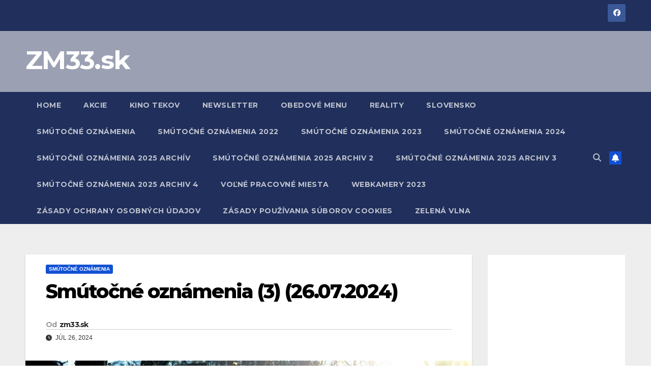

--- FILE ---
content_type: text/html; charset=UTF-8
request_url: https://www.zm33.sk/smutocne-oznamenia-3-26-07-2024/
body_size: 11263
content:
<!DOCTYPE html>
<html dir="ltr" lang="sk-SK" prefix="og: https://ogp.me/ns#">
<head>
<meta charset="UTF-8">
<meta name="viewport" content="width=device-width, initial-scale=1">
<link rel="profile" href="http://gmpg.org/xfn/11">
<title>Smútočné oznámenia (3) (26.07.2024) - ZM33.sk</title>

		<!-- All in One SEO 4.9.3 - aioseo.com -->
	<meta name="description" content="SLZA - Pohrebné služby Zlaté Moravcefoto: 25.07.2024pridané: 26.07.2024" />
	<meta name="robots" content="max-image-preview:large" />
	<meta name="author" content="zm33.sk"/>
	<link rel="canonical" href="https://www.zm33.sk/smutocne-oznamenia-3-26-07-2024/" />
	<meta name="generator" content="All in One SEO (AIOSEO) 4.9.3" />
		<meta property="og:locale" content="sk_SK" />
		<meta property="og:site_name" content="ZM33.sk -" />
		<meta property="og:type" content="article" />
		<meta property="og:title" content="Smútočné oznámenia (3) (26.07.2024) - ZM33.sk" />
		<meta property="og:description" content="SLZA - Pohrebné služby Zlaté Moravcefoto: 25.07.2024pridané: 26.07.2024" />
		<meta property="og:url" content="https://www.zm33.sk/smutocne-oznamenia-3-26-07-2024/" />
		<meta property="article:published_time" content="2024-07-26T03:34:04+00:00" />
		<meta property="article:modified_time" content="2024-07-26T03:34:24+00:00" />
		<meta name="twitter:card" content="summary" />
		<meta name="twitter:title" content="Smútočné oznámenia (3) (26.07.2024) - ZM33.sk" />
		<meta name="twitter:description" content="SLZA - Pohrebné služby Zlaté Moravcefoto: 25.07.2024pridané: 26.07.2024" />
		<script type="application/ld+json" class="aioseo-schema">
			{"@context":"https:\/\/schema.org","@graph":[{"@type":"BlogPosting","@id":"https:\/\/www.zm33.sk\/smutocne-oznamenia-3-26-07-2024\/#blogposting","name":"Sm\u00fato\u010dn\u00e9 ozn\u00e1menia (3) (26.07.2024) - ZM33.sk","headline":"Sm\u00fato\u010dn\u00e9 ozn\u00e1menia (3) (26.07.2024)","author":{"@id":"https:\/\/www.zm33.sk\/author\/mano\/#author"},"publisher":{"@id":"https:\/\/www.zm33.sk\/#organization"},"image":{"@type":"ImageObject","url":"https:\/\/www.zm33.sk\/wp-content\/uploads\/2024\/04\/cint1024.jpg","width":1024,"height":576},"datePublished":"2024-07-26T05:34:04+02:00","dateModified":"2024-07-26T05:34:24+02:00","inLanguage":"sk-SK","mainEntityOfPage":{"@id":"https:\/\/www.zm33.sk\/smutocne-oznamenia-3-26-07-2024\/#webpage"},"isPartOf":{"@id":"https:\/\/www.zm33.sk\/smutocne-oznamenia-3-26-07-2024\/#webpage"},"articleSection":"Sm\u00fato\u010dn\u00e9 ozn\u00e1menia"},{"@type":"BreadcrumbList","@id":"https:\/\/www.zm33.sk\/smutocne-oznamenia-3-26-07-2024\/#breadcrumblist","itemListElement":[{"@type":"ListItem","@id":"https:\/\/www.zm33.sk#listItem","position":1,"name":"Home","item":"https:\/\/www.zm33.sk","nextItem":{"@type":"ListItem","@id":"https:\/\/www.zm33.sk\/category\/smutocne-oznamenia\/#listItem","name":"Sm\u00fato\u010dn\u00e9 ozn\u00e1menia"}},{"@type":"ListItem","@id":"https:\/\/www.zm33.sk\/category\/smutocne-oznamenia\/#listItem","position":2,"name":"Sm\u00fato\u010dn\u00e9 ozn\u00e1menia","item":"https:\/\/www.zm33.sk\/category\/smutocne-oznamenia\/","nextItem":{"@type":"ListItem","@id":"https:\/\/www.zm33.sk\/smutocne-oznamenia-3-26-07-2024\/#listItem","name":"Sm\u00fato\u010dn\u00e9 ozn\u00e1menia (3) (26.07.2024)"},"previousItem":{"@type":"ListItem","@id":"https:\/\/www.zm33.sk#listItem","name":"Home"}},{"@type":"ListItem","@id":"https:\/\/www.zm33.sk\/smutocne-oznamenia-3-26-07-2024\/#listItem","position":3,"name":"Sm\u00fato\u010dn\u00e9 ozn\u00e1menia (3) (26.07.2024)","previousItem":{"@type":"ListItem","@id":"https:\/\/www.zm33.sk\/category\/smutocne-oznamenia\/#listItem","name":"Sm\u00fato\u010dn\u00e9 ozn\u00e1menia"}}]},{"@type":"Organization","@id":"https:\/\/www.zm33.sk\/#organization","name":"ZM33.sk - Zlat\u00e9 Moravce okolie","url":"https:\/\/www.zm33.sk\/"},{"@type":"Person","@id":"https:\/\/www.zm33.sk\/author\/mano\/#author","url":"https:\/\/www.zm33.sk\/author\/mano\/","name":"zm33.sk"},{"@type":"WebPage","@id":"https:\/\/www.zm33.sk\/smutocne-oznamenia-3-26-07-2024\/#webpage","url":"https:\/\/www.zm33.sk\/smutocne-oznamenia-3-26-07-2024\/","name":"Sm\u00fato\u010dn\u00e9 ozn\u00e1menia (3) (26.07.2024) - ZM33.sk","description":"SLZA - Pohrebn\u00e9 slu\u017eby Zlat\u00e9 Moravcefoto: 25.07.2024pridan\u00e9: 26.07.2024","inLanguage":"sk-SK","isPartOf":{"@id":"https:\/\/www.zm33.sk\/#website"},"breadcrumb":{"@id":"https:\/\/www.zm33.sk\/smutocne-oznamenia-3-26-07-2024\/#breadcrumblist"},"author":{"@id":"https:\/\/www.zm33.sk\/author\/mano\/#author"},"creator":{"@id":"https:\/\/www.zm33.sk\/author\/mano\/#author"},"image":{"@type":"ImageObject","url":"https:\/\/www.zm33.sk\/wp-content\/uploads\/2024\/04\/cint1024.jpg","@id":"https:\/\/www.zm33.sk\/smutocne-oznamenia-3-26-07-2024\/#mainImage","width":1024,"height":576},"primaryImageOfPage":{"@id":"https:\/\/www.zm33.sk\/smutocne-oznamenia-3-26-07-2024\/#mainImage"},"datePublished":"2024-07-26T05:34:04+02:00","dateModified":"2024-07-26T05:34:24+02:00"},{"@type":"WebSite","@id":"https:\/\/www.zm33.sk\/#website","url":"https:\/\/www.zm33.sk\/","name":"ZM33.sk - Zlat\u00e9 Moravce okolie","inLanguage":"sk-SK","publisher":{"@id":"https:\/\/www.zm33.sk\/#organization"}}]}
		</script>
		<!-- All in One SEO -->

<link rel='dns-prefetch' href='//www.googletagmanager.com' />
<link rel='dns-prefetch' href='//fonts.googleapis.com' />
<link rel='dns-prefetch' href='//pagead2.googlesyndication.com' />
<link rel="alternate" type="application/rss+xml" title="RSS kanál: ZM33.sk &raquo;" href="https://www.zm33.sk/feed/" />
<link rel="alternate" type="application/rss+xml" title="RSS kanál komentárov webu ZM33.sk &raquo;" href="https://www.zm33.sk/comments/feed/" />
<link rel="alternate" type="application/rss+xml" title="RSS kanál komentárov webu ZM33.sk &raquo; ku článku Smútočné oznámenia (3) (26.07.2024)" href="https://www.zm33.sk/smutocne-oznamenia-3-26-07-2024/feed/" />
<link rel="alternate" title="oEmbed (JSON)" type="application/json+oembed" href="https://www.zm33.sk/wp-json/oembed/1.0/embed?url=https%3A%2F%2Fwww.zm33.sk%2Fsmutocne-oznamenia-3-26-07-2024%2F" />
<link rel="alternate" title="oEmbed (XML)" type="text/xml+oembed" href="https://www.zm33.sk/wp-json/oembed/1.0/embed?url=https%3A%2F%2Fwww.zm33.sk%2Fsmutocne-oznamenia-3-26-07-2024%2F&#038;format=xml" />
<style id='wp-img-auto-sizes-contain-inline-css'>
img:is([sizes=auto i],[sizes^="auto," i]){contain-intrinsic-size:3000px 1500px}
/*# sourceURL=wp-img-auto-sizes-contain-inline-css */
</style>
<style id='wp-emoji-styles-inline-css'>

	img.wp-smiley, img.emoji {
		display: inline !important;
		border: none !important;
		box-shadow: none !important;
		height: 1em !important;
		width: 1em !important;
		margin: 0 0.07em !important;
		vertical-align: -0.1em !important;
		background: none !important;
		padding: 0 !important;
	}
/*# sourceURL=wp-emoji-styles-inline-css */
</style>
<style id='wp-block-library-inline-css'>
:root{--wp-block-synced-color:#7a00df;--wp-block-synced-color--rgb:122,0,223;--wp-bound-block-color:var(--wp-block-synced-color);--wp-editor-canvas-background:#ddd;--wp-admin-theme-color:#007cba;--wp-admin-theme-color--rgb:0,124,186;--wp-admin-theme-color-darker-10:#006ba1;--wp-admin-theme-color-darker-10--rgb:0,107,160.5;--wp-admin-theme-color-darker-20:#005a87;--wp-admin-theme-color-darker-20--rgb:0,90,135;--wp-admin-border-width-focus:2px}@media (min-resolution:192dpi){:root{--wp-admin-border-width-focus:1.5px}}.wp-element-button{cursor:pointer}:root .has-very-light-gray-background-color{background-color:#eee}:root .has-very-dark-gray-background-color{background-color:#313131}:root .has-very-light-gray-color{color:#eee}:root .has-very-dark-gray-color{color:#313131}:root .has-vivid-green-cyan-to-vivid-cyan-blue-gradient-background{background:linear-gradient(135deg,#00d084,#0693e3)}:root .has-purple-crush-gradient-background{background:linear-gradient(135deg,#34e2e4,#4721fb 50%,#ab1dfe)}:root .has-hazy-dawn-gradient-background{background:linear-gradient(135deg,#faaca8,#dad0ec)}:root .has-subdued-olive-gradient-background{background:linear-gradient(135deg,#fafae1,#67a671)}:root .has-atomic-cream-gradient-background{background:linear-gradient(135deg,#fdd79a,#004a59)}:root .has-nightshade-gradient-background{background:linear-gradient(135deg,#330968,#31cdcf)}:root .has-midnight-gradient-background{background:linear-gradient(135deg,#020381,#2874fc)}:root{--wp--preset--font-size--normal:16px;--wp--preset--font-size--huge:42px}.has-regular-font-size{font-size:1em}.has-larger-font-size{font-size:2.625em}.has-normal-font-size{font-size:var(--wp--preset--font-size--normal)}.has-huge-font-size{font-size:var(--wp--preset--font-size--huge)}.has-text-align-center{text-align:center}.has-text-align-left{text-align:left}.has-text-align-right{text-align:right}.has-fit-text{white-space:nowrap!important}#end-resizable-editor-section{display:none}.aligncenter{clear:both}.items-justified-left{justify-content:flex-start}.items-justified-center{justify-content:center}.items-justified-right{justify-content:flex-end}.items-justified-space-between{justify-content:space-between}.screen-reader-text{border:0;clip-path:inset(50%);height:1px;margin:-1px;overflow:hidden;padding:0;position:absolute;width:1px;word-wrap:normal!important}.screen-reader-text:focus{background-color:#ddd;clip-path:none;color:#444;display:block;font-size:1em;height:auto;left:5px;line-height:normal;padding:15px 23px 14px;text-decoration:none;top:5px;width:auto;z-index:100000}html :where(.has-border-color){border-style:solid}html :where([style*=border-top-color]){border-top-style:solid}html :where([style*=border-right-color]){border-right-style:solid}html :where([style*=border-bottom-color]){border-bottom-style:solid}html :where([style*=border-left-color]){border-left-style:solid}html :where([style*=border-width]){border-style:solid}html :where([style*=border-top-width]){border-top-style:solid}html :where([style*=border-right-width]){border-right-style:solid}html :where([style*=border-bottom-width]){border-bottom-style:solid}html :where([style*=border-left-width]){border-left-style:solid}html :where(img[class*=wp-image-]){height:auto;max-width:100%}:where(figure){margin:0 0 1em}html :where(.is-position-sticky){--wp-admin--admin-bar--position-offset:var(--wp-admin--admin-bar--height,0px)}@media screen and (max-width:600px){html :where(.is-position-sticky){--wp-admin--admin-bar--position-offset:0px}}

/*# sourceURL=wp-block-library-inline-css */
</style><style id='global-styles-inline-css'>
:root{--wp--preset--aspect-ratio--square: 1;--wp--preset--aspect-ratio--4-3: 4/3;--wp--preset--aspect-ratio--3-4: 3/4;--wp--preset--aspect-ratio--3-2: 3/2;--wp--preset--aspect-ratio--2-3: 2/3;--wp--preset--aspect-ratio--16-9: 16/9;--wp--preset--aspect-ratio--9-16: 9/16;--wp--preset--color--black: #000000;--wp--preset--color--cyan-bluish-gray: #abb8c3;--wp--preset--color--white: #ffffff;--wp--preset--color--pale-pink: #f78da7;--wp--preset--color--vivid-red: #cf2e2e;--wp--preset--color--luminous-vivid-orange: #ff6900;--wp--preset--color--luminous-vivid-amber: #fcb900;--wp--preset--color--light-green-cyan: #7bdcb5;--wp--preset--color--vivid-green-cyan: #00d084;--wp--preset--color--pale-cyan-blue: #8ed1fc;--wp--preset--color--vivid-cyan-blue: #0693e3;--wp--preset--color--vivid-purple: #9b51e0;--wp--preset--gradient--vivid-cyan-blue-to-vivid-purple: linear-gradient(135deg,rgb(6,147,227) 0%,rgb(155,81,224) 100%);--wp--preset--gradient--light-green-cyan-to-vivid-green-cyan: linear-gradient(135deg,rgb(122,220,180) 0%,rgb(0,208,130) 100%);--wp--preset--gradient--luminous-vivid-amber-to-luminous-vivid-orange: linear-gradient(135deg,rgb(252,185,0) 0%,rgb(255,105,0) 100%);--wp--preset--gradient--luminous-vivid-orange-to-vivid-red: linear-gradient(135deg,rgb(255,105,0) 0%,rgb(207,46,46) 100%);--wp--preset--gradient--very-light-gray-to-cyan-bluish-gray: linear-gradient(135deg,rgb(238,238,238) 0%,rgb(169,184,195) 100%);--wp--preset--gradient--cool-to-warm-spectrum: linear-gradient(135deg,rgb(74,234,220) 0%,rgb(151,120,209) 20%,rgb(207,42,186) 40%,rgb(238,44,130) 60%,rgb(251,105,98) 80%,rgb(254,248,76) 100%);--wp--preset--gradient--blush-light-purple: linear-gradient(135deg,rgb(255,206,236) 0%,rgb(152,150,240) 100%);--wp--preset--gradient--blush-bordeaux: linear-gradient(135deg,rgb(254,205,165) 0%,rgb(254,45,45) 50%,rgb(107,0,62) 100%);--wp--preset--gradient--luminous-dusk: linear-gradient(135deg,rgb(255,203,112) 0%,rgb(199,81,192) 50%,rgb(65,88,208) 100%);--wp--preset--gradient--pale-ocean: linear-gradient(135deg,rgb(255,245,203) 0%,rgb(182,227,212) 50%,rgb(51,167,181) 100%);--wp--preset--gradient--electric-grass: linear-gradient(135deg,rgb(202,248,128) 0%,rgb(113,206,126) 100%);--wp--preset--gradient--midnight: linear-gradient(135deg,rgb(2,3,129) 0%,rgb(40,116,252) 100%);--wp--preset--font-size--small: 13px;--wp--preset--font-size--medium: 20px;--wp--preset--font-size--large: 36px;--wp--preset--font-size--x-large: 42px;--wp--preset--spacing--20: 0.44rem;--wp--preset--spacing--30: 0.67rem;--wp--preset--spacing--40: 1rem;--wp--preset--spacing--50: 1.5rem;--wp--preset--spacing--60: 2.25rem;--wp--preset--spacing--70: 3.38rem;--wp--preset--spacing--80: 5.06rem;--wp--preset--shadow--natural: 6px 6px 9px rgba(0, 0, 0, 0.2);--wp--preset--shadow--deep: 12px 12px 50px rgba(0, 0, 0, 0.4);--wp--preset--shadow--sharp: 6px 6px 0px rgba(0, 0, 0, 0.2);--wp--preset--shadow--outlined: 6px 6px 0px -3px rgb(255, 255, 255), 6px 6px rgb(0, 0, 0);--wp--preset--shadow--crisp: 6px 6px 0px rgb(0, 0, 0);}:root :where(.is-layout-flow) > :first-child{margin-block-start: 0;}:root :where(.is-layout-flow) > :last-child{margin-block-end: 0;}:root :where(.is-layout-flow) > *{margin-block-start: 24px;margin-block-end: 0;}:root :where(.is-layout-constrained) > :first-child{margin-block-start: 0;}:root :where(.is-layout-constrained) > :last-child{margin-block-end: 0;}:root :where(.is-layout-constrained) > *{margin-block-start: 24px;margin-block-end: 0;}:root :where(.is-layout-flex){gap: 24px;}:root :where(.is-layout-grid){gap: 24px;}body .is-layout-flex{display: flex;}.is-layout-flex{flex-wrap: wrap;align-items: center;}.is-layout-flex > :is(*, div){margin: 0;}body .is-layout-grid{display: grid;}.is-layout-grid > :is(*, div){margin: 0;}.has-black-color{color: var(--wp--preset--color--black) !important;}.has-cyan-bluish-gray-color{color: var(--wp--preset--color--cyan-bluish-gray) !important;}.has-white-color{color: var(--wp--preset--color--white) !important;}.has-pale-pink-color{color: var(--wp--preset--color--pale-pink) !important;}.has-vivid-red-color{color: var(--wp--preset--color--vivid-red) !important;}.has-luminous-vivid-orange-color{color: var(--wp--preset--color--luminous-vivid-orange) !important;}.has-luminous-vivid-amber-color{color: var(--wp--preset--color--luminous-vivid-amber) !important;}.has-light-green-cyan-color{color: var(--wp--preset--color--light-green-cyan) !important;}.has-vivid-green-cyan-color{color: var(--wp--preset--color--vivid-green-cyan) !important;}.has-pale-cyan-blue-color{color: var(--wp--preset--color--pale-cyan-blue) !important;}.has-vivid-cyan-blue-color{color: var(--wp--preset--color--vivid-cyan-blue) !important;}.has-vivid-purple-color{color: var(--wp--preset--color--vivid-purple) !important;}.has-black-background-color{background-color: var(--wp--preset--color--black) !important;}.has-cyan-bluish-gray-background-color{background-color: var(--wp--preset--color--cyan-bluish-gray) !important;}.has-white-background-color{background-color: var(--wp--preset--color--white) !important;}.has-pale-pink-background-color{background-color: var(--wp--preset--color--pale-pink) !important;}.has-vivid-red-background-color{background-color: var(--wp--preset--color--vivid-red) !important;}.has-luminous-vivid-orange-background-color{background-color: var(--wp--preset--color--luminous-vivid-orange) !important;}.has-luminous-vivid-amber-background-color{background-color: var(--wp--preset--color--luminous-vivid-amber) !important;}.has-light-green-cyan-background-color{background-color: var(--wp--preset--color--light-green-cyan) !important;}.has-vivid-green-cyan-background-color{background-color: var(--wp--preset--color--vivid-green-cyan) !important;}.has-pale-cyan-blue-background-color{background-color: var(--wp--preset--color--pale-cyan-blue) !important;}.has-vivid-cyan-blue-background-color{background-color: var(--wp--preset--color--vivid-cyan-blue) !important;}.has-vivid-purple-background-color{background-color: var(--wp--preset--color--vivid-purple) !important;}.has-black-border-color{border-color: var(--wp--preset--color--black) !important;}.has-cyan-bluish-gray-border-color{border-color: var(--wp--preset--color--cyan-bluish-gray) !important;}.has-white-border-color{border-color: var(--wp--preset--color--white) !important;}.has-pale-pink-border-color{border-color: var(--wp--preset--color--pale-pink) !important;}.has-vivid-red-border-color{border-color: var(--wp--preset--color--vivid-red) !important;}.has-luminous-vivid-orange-border-color{border-color: var(--wp--preset--color--luminous-vivid-orange) !important;}.has-luminous-vivid-amber-border-color{border-color: var(--wp--preset--color--luminous-vivid-amber) !important;}.has-light-green-cyan-border-color{border-color: var(--wp--preset--color--light-green-cyan) !important;}.has-vivid-green-cyan-border-color{border-color: var(--wp--preset--color--vivid-green-cyan) !important;}.has-pale-cyan-blue-border-color{border-color: var(--wp--preset--color--pale-cyan-blue) !important;}.has-vivid-cyan-blue-border-color{border-color: var(--wp--preset--color--vivid-cyan-blue) !important;}.has-vivid-purple-border-color{border-color: var(--wp--preset--color--vivid-purple) !important;}.has-vivid-cyan-blue-to-vivid-purple-gradient-background{background: var(--wp--preset--gradient--vivid-cyan-blue-to-vivid-purple) !important;}.has-light-green-cyan-to-vivid-green-cyan-gradient-background{background: var(--wp--preset--gradient--light-green-cyan-to-vivid-green-cyan) !important;}.has-luminous-vivid-amber-to-luminous-vivid-orange-gradient-background{background: var(--wp--preset--gradient--luminous-vivid-amber-to-luminous-vivid-orange) !important;}.has-luminous-vivid-orange-to-vivid-red-gradient-background{background: var(--wp--preset--gradient--luminous-vivid-orange-to-vivid-red) !important;}.has-very-light-gray-to-cyan-bluish-gray-gradient-background{background: var(--wp--preset--gradient--very-light-gray-to-cyan-bluish-gray) !important;}.has-cool-to-warm-spectrum-gradient-background{background: var(--wp--preset--gradient--cool-to-warm-spectrum) !important;}.has-blush-light-purple-gradient-background{background: var(--wp--preset--gradient--blush-light-purple) !important;}.has-blush-bordeaux-gradient-background{background: var(--wp--preset--gradient--blush-bordeaux) !important;}.has-luminous-dusk-gradient-background{background: var(--wp--preset--gradient--luminous-dusk) !important;}.has-pale-ocean-gradient-background{background: var(--wp--preset--gradient--pale-ocean) !important;}.has-electric-grass-gradient-background{background: var(--wp--preset--gradient--electric-grass) !important;}.has-midnight-gradient-background{background: var(--wp--preset--gradient--midnight) !important;}.has-small-font-size{font-size: var(--wp--preset--font-size--small) !important;}.has-medium-font-size{font-size: var(--wp--preset--font-size--medium) !important;}.has-large-font-size{font-size: var(--wp--preset--font-size--large) !important;}.has-x-large-font-size{font-size: var(--wp--preset--font-size--x-large) !important;}
/*# sourceURL=global-styles-inline-css */
</style>

<style id='classic-theme-styles-inline-css'>
/*! This file is auto-generated */
.wp-block-button__link{color:#fff;background-color:#32373c;border-radius:9999px;box-shadow:none;text-decoration:none;padding:calc(.667em + 2px) calc(1.333em + 2px);font-size:1.125em}.wp-block-file__button{background:#32373c;color:#fff;text-decoration:none}
/*# sourceURL=/wp-includes/css/classic-themes.min.css */
</style>
<link rel='stylesheet' id='ansar-import-css' href='https://www.zm33.sk/wp-content/plugins/ansar-import/public/css/ansar-import-public.css?ver=2.0.5' media='all' />
<link rel='stylesheet' id='newsup-fonts-css' href='//fonts.googleapis.com/css?family=Montserrat%3A400%2C500%2C700%2C800%7CWork%2BSans%3A300%2C400%2C500%2C600%2C700%2C800%2C900%26display%3Dswap&#038;subset=latin%2Clatin-ext' media='all' />
<link rel='stylesheet' id='bootstrap-css' href='https://www.zm33.sk/wp-content/themes/newsup/css/bootstrap.css?ver=6.9' media='all' />
<link rel='stylesheet' id='newsup-style-css' href='https://www.zm33.sk/wp-content/themes/newsup/style.css?ver=6.9' media='all' />
<link rel='stylesheet' id='newsup-default-css' href='https://www.zm33.sk/wp-content/themes/newsup/css/colors/default.css?ver=6.9' media='all' />
<link rel='stylesheet' id='font-awesome-5-all-css' href='https://www.zm33.sk/wp-content/themes/newsup/css/font-awesome/css/all.min.css?ver=6.9' media='all' />
<link rel='stylesheet' id='font-awesome-4-shim-css' href='https://www.zm33.sk/wp-content/themes/newsup/css/font-awesome/css/v4-shims.min.css?ver=6.9' media='all' />
<link rel='stylesheet' id='owl-carousel-css' href='https://www.zm33.sk/wp-content/themes/newsup/css/owl.carousel.css?ver=6.9' media='all' />
<link rel='stylesheet' id='smartmenus-css' href='https://www.zm33.sk/wp-content/themes/newsup/css/jquery.smartmenus.bootstrap.css?ver=6.9' media='all' />
<link rel='stylesheet' id='newsup-custom-css-css' href='https://www.zm33.sk/wp-content/themes/newsup/inc/ansar/customize/css/customizer.css?ver=1.0' media='all' />
<link rel='stylesheet' id='newsletter-css' href='https://www.zm33.sk/wp-content/plugins/newsletter/style.css?ver=7.6.6' media='all' />
<link rel='stylesheet' id='wp-block-paragraph-css' href='https://www.zm33.sk/wp-includes/blocks/paragraph/style.min.css?ver=6.9' media='all' />
<link rel='stylesheet' id='wp-block-image-css' href='https://www.zm33.sk/wp-includes/blocks/image/style.min.css?ver=6.9' media='all' />
<link rel='stylesheet' id='wp-block-image-theme-css' href='https://www.zm33.sk/wp-includes/blocks/image/theme.min.css?ver=6.9' media='all' />
<script src="https://www.zm33.sk/wp-includes/js/jquery/jquery.min.js?ver=3.7.1" id="jquery-core-js"></script>
<script src="https://www.zm33.sk/wp-includes/js/jquery/jquery-migrate.min.js?ver=3.4.1" id="jquery-migrate-js"></script>
<script src="https://www.zm33.sk/wp-content/plugins/ansar-import/public/js/ansar-import-public.js?ver=2.0.5" id="ansar-import-js"></script>
<script src="https://www.zm33.sk/wp-content/themes/newsup/js/navigation.js?ver=6.9" id="newsup-navigation-js"></script>
<script src="https://www.zm33.sk/wp-content/themes/newsup/js/bootstrap.js?ver=6.9" id="bootstrap-js"></script>
<script src="https://www.zm33.sk/wp-content/themes/newsup/js/owl.carousel.min.js?ver=6.9" id="owl-carousel-min-js"></script>
<script src="https://www.zm33.sk/wp-content/themes/newsup/js/jquery.smartmenus.js?ver=6.9" id="smartmenus-js-js"></script>
<script src="https://www.zm33.sk/wp-content/themes/newsup/js/jquery.smartmenus.bootstrap.js?ver=6.9" id="bootstrap-smartmenus-js-js"></script>
<script src="https://www.zm33.sk/wp-content/themes/newsup/js/jquery.marquee.js?ver=6.9" id="newsup-marquee-js-js"></script>
<script src="https://www.zm33.sk/wp-content/themes/newsup/js/main.js?ver=6.9" id="newsup-main-js-js"></script>

<!-- Google tag (gtag.js) snippet added by Site Kit -->
<!-- Google Analytics snippet added by Site Kit -->
<script src="https://www.googletagmanager.com/gtag/js?id=G-WEVX2H2J6L" id="google_gtagjs-js" async></script>
<script id="google_gtagjs-js-after">
window.dataLayer = window.dataLayer || [];function gtag(){dataLayer.push(arguments);}
gtag("set","linker",{"domains":["www.zm33.sk"]});
gtag("js", new Date());
gtag("set", "developer_id.dZTNiMT", true);
gtag("config", "G-WEVX2H2J6L");
//# sourceURL=google_gtagjs-js-after
</script>
<link rel="https://api.w.org/" href="https://www.zm33.sk/wp-json/" /><link rel="alternate" title="JSON" type="application/json" href="https://www.zm33.sk/wp-json/wp/v2/posts/22643" /><link rel="EditURI" type="application/rsd+xml" title="RSD" href="https://www.zm33.sk/xmlrpc.php?rsd" />
<meta name="generator" content="WordPress 6.9" />
<link rel='shortlink' href='https://www.zm33.sk/?p=22643' />
<meta name="generator" content="Site Kit by Google 1.171.0" /><link rel="pingback" href="https://www.zm33.sk/xmlrpc.php"> 
<style type="text/css" id="custom-background-css">
    .wrapper { background-color: #eee; }
</style>

<!-- Google AdSense meta tags added by Site Kit -->
<meta name="google-adsense-platform-account" content="ca-host-pub-2644536267352236">
<meta name="google-adsense-platform-domain" content="sitekit.withgoogle.com">
<!-- End Google AdSense meta tags added by Site Kit -->
    <style type="text/css">
            body .site-title a,
        body .site-description {
            color: #ffffff;
        }

        .site-branding-text .site-title a {
                font-size: 50px;
            }

            @media only screen and (max-width: 640px) {
                .site-branding-text .site-title a {
                    font-size: 40px;

                }
            }

            @media only screen and (max-width: 375px) {
                .site-branding-text .site-title a {
                    font-size: 32px;

                }
            }

        </style>
    
<!-- Google AdSense snippet added by Site Kit -->
<script async src="https://pagead2.googlesyndication.com/pagead/js/adsbygoogle.js?client=ca-pub-8221155141123867&amp;host=ca-host-pub-2644536267352236" crossorigin="anonymous"></script>

<!-- End Google AdSense snippet added by Site Kit -->
<!-- Global site tag (gtag.js) - Google Analytics -->
<script async src="https://www.googletagmanager.com/gtag/js?id=UA-62384329-2"></script>
<script>
  window.dataLayer = window.dataLayer || [];
  function gtag(){dataLayer.push(arguments);}
  gtag('js', new Date());

  gtag('config', 'UA-62384329-2');
</script>
</head>
<body class="wp-singular post-template-default single single-post postid-22643 single-format-standard wp-embed-responsive wp-theme-newsup ta-hide-date-author-in-list" >

<div id="page" class="site">
<a class="skip-link screen-reader-text" href="#content">
Prejsť na obsah</a>
  <div class="wrapper" id="custom-background-css">
    <header class="mg-headwidget">
      <!--==================== TOP BAR ====================-->
      <div class="mg-head-detail hidden-xs">
    <div class="container-fluid">
        <div class="row align-items-center">
            <div class="col-md-6 col-xs-12">
                <ul class="info-left">
                                    </ul>
            </div>
            <div class="col-md-6 col-xs-12">
                <ul class="mg-social info-right">
                            <li>
            <a  target="_blank"  href="https://www.facebook.com/zlatemoravce">
                <span class="icon-soci facebook">
                    <i class="fab fa-facebook"></i>
                </span> 
            </a>
        </li>
                        </ul>
            </div>
        </div>
    </div>
</div>
      <div class="clearfix"></div>

      
      <div class="mg-nav-widget-area-back" style='background-image: url("https://nova.zm33.sk/wp-content/uploads/2022/02/header1600.jpg" );'>
                <div class="overlay">
          <div class="inner"  style="background-color:rgba(32,47,91,0.4);" > 
              <div class="container-fluid">
                  <div class="mg-nav-widget-area">
                    <div class="row align-items-center">
                      <div class="col-md-3 text-center-xs">
                        <div class="navbar-header">
                          <div class="site-logo">
                                                      </div>
                          <div class="site-branding-text ">
                                                            <p class="site-title"> <a href="https://www.zm33.sk/" rel="home">ZM33.sk</a></p>
                                                            <p class="site-description"></p>
                          </div>    
                        </div>
                      </div>
                                          </div>
                  </div>
              </div>
          </div>
        </div>
      </div>
    <div class="mg-menu-full">
      <nav class="navbar navbar-expand-lg navbar-wp">
        <div class="container-fluid">
          <!-- Right nav -->
          <div class="m-header align-items-center">
                            <a class="mobilehomebtn" href="https://www.zm33.sk"><span class="fa-solid fa-house-chimney"></span></a>
              <!-- navbar-toggle -->
              <button class="navbar-toggler mx-auto" type="button" data-toggle="collapse" data-target="#navbar-wp" aria-controls="navbarSupportedContent" aria-expanded="false" aria-label="Prepnúť navigáciu">
                <span class="burger">
                  <span class="burger-line"></span>
                  <span class="burger-line"></span>
                  <span class="burger-line"></span>
                </span>
              </button>
              <!-- /navbar-toggle -->
                          <div class="dropdown show mg-search-box pr-2">
                <a class="dropdown-toggle msearch ml-auto" href="#" role="button" id="dropdownMenuLink" data-toggle="dropdown" aria-haspopup="true" aria-expanded="false">
                <i class="fas fa-search"></i>
                </a> 
                <div class="dropdown-menu searchinner" aria-labelledby="dropdownMenuLink">
                    <form role="search" method="get" id="searchform" action="https://www.zm33.sk/">
  <div class="input-group">
    <input type="search" class="form-control" placeholder="Hľadať" value="" name="s" />
    <span class="input-group-btn btn-default">
    <button type="submit" class="btn"> <i class="fas fa-search"></i> </button>
    </span> </div>
</form>                </div>
            </div>
                  <a href="#" target="_blank" class="btn-bell btn-theme mx-2"><i class="fa fa-bell"></i></a>
                      
          </div>
          <!-- /Right nav --> 
          <div class="collapse navbar-collapse" id="navbar-wp">
            <div class="d-md-block">
              <ul class="nav navbar-nav mr-auto "><li class="nav-item menu-item "><a class="nav-link " href="https://www.zm33.sk/" title="Home">Home</a></li><li class="nav-item menu-item page_item dropdown page-item-164"><a class="nav-link" href="https://www.zm33.sk/akcie/">Akcie</a></li><li class="nav-item menu-item page_item dropdown page-item-2"><a class="nav-link" href="https://www.zm33.sk/kino/">Kino Tekov</a></li><li class="nav-item menu-item page_item dropdown page-item-11175"><a class="nav-link" href="https://www.zm33.sk/newsletter/">Newsletter</a></li><li class="nav-item menu-item page_item dropdown page-item-68"><a class="nav-link" href="https://www.zm33.sk/obedove-menu/">Obedové menu</a></li><li class="nav-item menu-item page_item dropdown page-item-200"><a class="nav-link" href="https://www.zm33.sk/reality/">Reality</a></li><li class="nav-item menu-item page_item dropdown page-item-16645"><a class="nav-link" href="https://www.zm33.sk/slovensko/">SLOVENSKO</a><ul class='dropdown-menu default'><li class="nav-item menu-item page_item dropdown page-item-16641"><a class="dropdown-item" href="https://www.zm33.sk/slovensko/medvede-v-zoo-bojnice-dostali-do-vybehu-prekvapenie/">Medvede v ZOO BOJNICE dostali do výbehu  prekvapenie</a></li></ul></li><li class="nav-item menu-item page_item dropdown page-item-31868"><a class="nav-link" href="https://www.zm33.sk/smutocne-oznamenia/">Smútočné oznámenia</a></li><li class="nav-item menu-item page_item dropdown page-item-9512"><a class="nav-link" href="https://www.zm33.sk/smutocne-oznamenia-2022/">Smútočné oznámenia 2022</a></li><li class="nav-item menu-item page_item dropdown page-item-18110"><a class="nav-link" href="https://www.zm33.sk/smutocne-oznamenia-2023/">Smútočné oznámenia 2023</a></li><li class="nav-item menu-item page_item dropdown page-item-21157"><a class="nav-link" href="https://www.zm33.sk/smutocne-oznamenia-2024/">Smútočné oznámenia 2024</a></li><li class="nav-item menu-item page_item dropdown page-item-28651"><a class="nav-link" href="https://www.zm33.sk/smutocne-oznamenia-2025-archiv/">Smútočné oznámenia 2025 archív</a></li><li class="nav-item menu-item page_item dropdown page-item-70"><a class="nav-link" href="https://www.zm33.sk/smutocne-oznamenia-2025-archiv2/">Smútočné oznámenia 2025 archiv 2</a></li><li class="nav-item menu-item page_item dropdown page-item-38506"><a class="nav-link" href="https://www.zm33.sk/smutocne-oznamenia-2025-archiv-3/">Smútočné oznámenia 2025 archiv 3</a></li><li class="nav-item menu-item page_item dropdown page-item-39050"><a class="nav-link" href="https://www.zm33.sk/smutocne-oznamenia-2025-archiv-4/">Smútočné oznámenia 2025 archiv 4</a></li><li class="nav-item menu-item page_item dropdown page-item-73"><a class="nav-link" href="https://www.zm33.sk/volne-pracovne-miesta/">Voľné pracovné miesta</a></li><li class="nav-item menu-item page_item dropdown page-item-295"><a class="nav-link" href="https://www.zm33.sk/webkamery/">Webkamery 2023</a></li><li class="nav-item menu-item page_item dropdown page-item-252"><a class="nav-link" href="https://www.zm33.sk/zasady-ochrany-osobnych-udajov/">Zásady ochrany osobných údajov</a></li><li class="nav-item menu-item page_item dropdown page-item-247"><a class="nav-link" href="https://www.zm33.sk/cookie/">Zásady používania súborov cookies</a></li><li class="nav-item menu-item page_item dropdown page-item-426"><a class="nav-link" href="https://www.zm33.sk/zelena-vlna/">Zelená vlna</a></li></ul>
            </div>      
          </div>
          <!-- Right nav -->
          <div class="desk-header d-lg-flex pl-3 ml-auto my-2 my-lg-0 position-relative align-items-center">
                        <div class="dropdown show mg-search-box pr-2">
                <a class="dropdown-toggle msearch ml-auto" href="#" role="button" id="dropdownMenuLink" data-toggle="dropdown" aria-haspopup="true" aria-expanded="false">
                <i class="fas fa-search"></i>
                </a> 
                <div class="dropdown-menu searchinner" aria-labelledby="dropdownMenuLink">
                    <form role="search" method="get" id="searchform" action="https://www.zm33.sk/">
  <div class="input-group">
    <input type="search" class="form-control" placeholder="Hľadať" value="" name="s" />
    <span class="input-group-btn btn-default">
    <button type="submit" class="btn"> <i class="fas fa-search"></i> </button>
    </span> </div>
</form>                </div>
            </div>
                  <a href="#" target="_blank" class="btn-bell btn-theme mx-2"><i class="fa fa-bell"></i></a>
                  </div>
          <!-- /Right nav -->
      </div>
      </nav> <!-- /Navigation -->
    </div>
</header>
<div class="clearfix"></div> <!-- =========================
     Page Content Section      
============================== -->
<main id="content" class="single-class content">
  <!--container-->
    <div class="container-fluid">
      <!--row-->
        <div class="row">
                  <div class="col-lg-9 col-md-8">
                                <div class="mg-blog-post-box"> 
                    <div class="mg-header">
                        <div class="mg-blog-category"><a class="newsup-categories category-color-1" href="https://www.zm33.sk/category/smutocne-oznamenia/" alt="Zobraziť všetky články v Smútočné oznámenia"> 
                                 Smútočné oznámenia
                             </a></div>                        <h1 class="title single"> <a title="Trvalý odkaz na:Smútočné oznámenia (3) (26.07.2024)">
                            Smútočné oznámenia (3) (26.07.2024)</a>
                        </h1>
                                                <div class="media mg-info-author-block"> 
                                                        <a class="mg-author-pic" href="https://www.zm33.sk/author/mano/">  </a>
                                                        <div class="media-body">
                                                            <h4 class="media-heading"><span>Od</span><a href="https://www.zm33.sk/author/mano/">zm33.sk</a></h4>
                                                            <span class="mg-blog-date"><i class="fas fa-clock"></i> 
                                    júl 26, 2024                                </span>
                                                        </div>
                        </div>
                                            </div>
                    <img width="1024" height="576" src="https://www.zm33.sk/wp-content/uploads/2024/04/cint1024.jpg" class="img-fluid single-featured-image wp-post-image" alt="" decoding="async" fetchpriority="high" srcset="https://www.zm33.sk/wp-content/uploads/2024/04/cint1024.jpg 1024w, https://www.zm33.sk/wp-content/uploads/2024/04/cint1024-300x169.jpg 300w, https://www.zm33.sk/wp-content/uploads/2024/04/cint1024-768x432.jpg 768w" sizes="(max-width: 1024px) 100vw, 1024px" />                    <article class="page-content-single small single">
                        
<p class="has-cyan-bluish-gray-background-color has-background" id="block-9ca625b7-44ec-4999-af6c-de5807890de7"><strong><strong><strong><strong><strong><a href="https://www.slza.eu/" title="SLZA - Pohrebné služby Zlaté Moravce">SLZA &#8211; Pohrebné služby Zlaté Moravce</a></strong></strong></strong></strong></strong><br><strong>foto:</strong> 25.07.2024<br><strong>pridané:</strong> 26.07.2024</p>



<figure class="wp-block-image size-full"><img decoding="async" width="704" height="1000" src="https://www.zm33.sk/wp-content/uploads/2024/07/2024_07_28-parte-25.07.2024_slza_1000.jpg" alt="" class="wp-image-22644" srcset="https://www.zm33.sk/wp-content/uploads/2024/07/2024_07_28-parte-25.07.2024_slza_1000.jpg 704w, https://www.zm33.sk/wp-content/uploads/2024/07/2024_07_28-parte-25.07.2024_slza_1000-211x300.jpg 211w" sizes="(max-width: 704px) 100vw, 704px" /></figure>
                        <div class="clearfix mb-3"></div>
                        
	<nav class="navigation post-navigation" aria-label="Články">
		<h2 class="screen-reader-text">Navigácia v článku</h2>
		<div class="nav-links"><div class="nav-previous"><a href="https://www.zm33.sk/smutocne-oznamenia-2-26-07-2024/" rel="prev">Smútočné oznámenia (2) (26.07.2024) <div class="fa fa-angle-double-right"></div><span></span></a></div><div class="nav-next"><a href="https://www.zm33.sk/smutocne-oznamenia-27-07-2024/" rel="next"><div class="fa fa-angle-double-left"></div><span></span> Smútočné oznámenia (27.07.2024)</a></div></div>
	</nav>                                          </article>
                </div>
                    <div class="mg-featured-slider p-3 mb-4">
            <!--Start mg-realated-slider -->
            <!-- mg-sec-title -->
            <div class="mg-sec-title">
                <h4>Súvisiaci článok</h4>
            </div>
            <!-- // mg-sec-title -->
            <div class="row">
                <!-- featured_post -->
                                    <!-- blog -->
                    <div class="col-md-4">
                        <div class="mg-blog-post-3 minh back-img mb-md-0 mb-2" 
                                                style="background-image: url('https://www.zm33.sk/wp-content/uploads/2024/04/cint1024.jpg');" >
                            <div class="mg-blog-inner">
                                <div class="mg-blog-category"><a class="newsup-categories category-color-1" href="https://www.zm33.sk/category/smutocne-oznamenia/" alt="Zobraziť všetky články v Smútočné oznámenia"> 
                                 Smútočné oznámenia
                             </a></div>                                <h4 class="title"> <a href="https://www.zm33.sk/smutocne-oznamenia-2-31-01-2026/" title="Permalink to: Smútočné oznámenia (2) (31.01.2026)">
                                  Smútočné oznámenia (2) (31.01.2026)</a>
                                 </h4>
                                <div class="mg-blog-meta"> 
                                                                        <span class="mg-blog-date">
                                        <i class="fas fa-clock"></i>
                                        jan 31, 2026                                    </span>
                                     
                                </div>   
                            </div>
                        </div>
                    </div>
                    <!-- blog -->
                                        <!-- blog -->
                    <div class="col-md-4">
                        <div class="mg-blog-post-3 minh back-img mb-md-0 mb-2" 
                                                style="background-image: url('https://www.zm33.sk/wp-content/uploads/2024/04/cint1024.jpg');" >
                            <div class="mg-blog-inner">
                                <div class="mg-blog-category"><a class="newsup-categories category-color-1" href="https://www.zm33.sk/category/smutocne-oznamenia/" alt="Zobraziť všetky články v Smútočné oznámenia"> 
                                 Smútočné oznámenia
                             </a></div>                                <h4 class="title"> <a href="https://www.zm33.sk/smutocne-oznamenia-1-31-01-2026/" title="Permalink to: Smútočné oznámenia (1) (31.01.2026)">
                                  Smútočné oznámenia (1) (31.01.2026)</a>
                                 </h4>
                                <div class="mg-blog-meta"> 
                                                                        <span class="mg-blog-date">
                                        <i class="fas fa-clock"></i>
                                        jan 31, 2026                                    </span>
                                     
                                </div>   
                            </div>
                        </div>
                    </div>
                    <!-- blog -->
                                        <!-- blog -->
                    <div class="col-md-4">
                        <div class="mg-blog-post-3 minh back-img mb-md-0 mb-2" 
                                                style="background-image: url('https://www.zm33.sk/wp-content/uploads/2024/04/cint1024.jpg');" >
                            <div class="mg-blog-inner">
                                <div class="mg-blog-category"><a class="newsup-categories category-color-1" href="https://www.zm33.sk/category/smutocne-oznamenia/" alt="Zobraziť všetky články v Smútočné oznámenia"> 
                                 Smútočné oznámenia
                             </a></div>                                <h4 class="title"> <a href="https://www.zm33.sk/smutocne-oznamenia-30-01-2026/" title="Permalink to: Smútočné oznámenia (30.01.2026)">
                                  Smútočné oznámenia (30.01.2026)</a>
                                 </h4>
                                <div class="mg-blog-meta"> 
                                                                        <span class="mg-blog-date">
                                        <i class="fas fa-clock"></i>
                                        jan 30, 2026                                    </span>
                                     
                                </div>   
                            </div>
                        </div>
                    </div>
                    <!-- blog -->
                                </div> 
        </div>
        <!--End mg-realated-slider -->
                </div>
        <aside class="col-lg-3 col-md-4 sidebar-sticky">
                
<aside id="secondary" class="widget-area" role="complementary">
	<div id="sidebar-right" class="mg-sidebar">
		<div id="custom_html-2" class="widget_text mg-widget widget_custom_html"><div class="textwidget custom-html-widget"><script async src="https://pagead2.googlesyndication.com/pagead/js/adsbygoogle.js?client=ca-pub-8221155141123867"
     crossorigin="anonymous"></script>
<!-- Reklama 01 -->
<ins class="adsbygoogle"
     style="display:block"
     data-ad-client="ca-pub-8221155141123867"
     data-ad-slot="3516877873"
     data-ad-format="auto"
     data-full-width-responsive="true"></ins>
<script>
     (adsbygoogle = window.adsbygoogle || []).push({});
</script></div></div>	</div>
</aside><!-- #secondary -->
        </aside>
        </div>
      <!--row-->
    </div>
  <!--container-->
</main>
    <div class="container-fluid missed-section mg-posts-sec-inner">
            </div>
    <!--==================== FOOTER AREA ====================-->
        <footer class="footer back-img" >
        <div class="overlay" >
                <!--Start mg-footer-widget-area-->
                <!--End mg-footer-widget-area-->
            <!--Start mg-footer-widget-area-->
        <div class="mg-footer-bottom-area">
            <div class="container-fluid">
                            <div class="row align-items-center">
                    <!--col-md-4-->
                    <div class="col-md-6">
                        <div class="site-logo">
                                                    </div>
                                                <div class="site-branding-text">
                            <p class="site-title-footer"> <a href="https://www.zm33.sk/" rel="home">ZM33.sk</a></p>
                            <p class="site-description-footer"></p>
                        </div>
                                            </div>
                    
                    <div class="col-md-6 text-right text-xs">
                        <ul class="mg-social">
                                    <!--/col-md-4-->  
         
                        </ul>
                    </div>
                </div>
                <!--/row-->
            </div>
            <!--/container-->
        </div>
        <!--End mg-footer-widget-area-->
                <div class="mg-footer-copyright">
                        <div class="container-fluid">
            <div class="row">
                 
                <div class="col-md-6 text-xs "> 
                    <p>
                    <a href="https://wordpress.org/">
                    Vytvorené pomocou  WordPress                    </a>
                    <span class="sep"> | </span>
                    Téma: Newsup od <a href="https://themeansar.com/" rel="designer">Themeansar</a>.                    </p>
                </div>
                                            <div class="col-md-6 text-md-right text-xs">
                            <ul class="info-right justify-content-center justify-content-md-end "><li class="nav-item menu-item "><a class="nav-link " href="https://www.zm33.sk/" title="Home">Home</a></li><li class="nav-item menu-item page_item dropdown page-item-164"><a class="nav-link" href="https://www.zm33.sk/akcie/">Akcie</a></li><li class="nav-item menu-item page_item dropdown page-item-2"><a class="nav-link" href="https://www.zm33.sk/kino/">Kino Tekov</a></li><li class="nav-item menu-item page_item dropdown page-item-11175"><a class="nav-link" href="https://www.zm33.sk/newsletter/">Newsletter</a></li><li class="nav-item menu-item page_item dropdown page-item-68"><a class="nav-link" href="https://www.zm33.sk/obedove-menu/">Obedové menu</a></li><li class="nav-item menu-item page_item dropdown page-item-200"><a class="nav-link" href="https://www.zm33.sk/reality/">Reality</a></li><li class="nav-item menu-item page_item dropdown page-item-16645"><a class="nav-link" href="https://www.zm33.sk/slovensko/">SLOVENSKO</a><ul class='dropdown-menu default'><li class="nav-item menu-item page_item dropdown page-item-16641"><a class="dropdown-item" href="https://www.zm33.sk/slovensko/medvede-v-zoo-bojnice-dostali-do-vybehu-prekvapenie/">Medvede v ZOO BOJNICE dostali do výbehu  prekvapenie</a></li></ul></li><li class="nav-item menu-item page_item dropdown page-item-31868"><a class="nav-link" href="https://www.zm33.sk/smutocne-oznamenia/">Smútočné oznámenia</a></li><li class="nav-item menu-item page_item dropdown page-item-9512"><a class="nav-link" href="https://www.zm33.sk/smutocne-oznamenia-2022/">Smútočné oznámenia 2022</a></li><li class="nav-item menu-item page_item dropdown page-item-18110"><a class="nav-link" href="https://www.zm33.sk/smutocne-oznamenia-2023/">Smútočné oznámenia 2023</a></li><li class="nav-item menu-item page_item dropdown page-item-21157"><a class="nav-link" href="https://www.zm33.sk/smutocne-oznamenia-2024/">Smútočné oznámenia 2024</a></li><li class="nav-item menu-item page_item dropdown page-item-28651"><a class="nav-link" href="https://www.zm33.sk/smutocne-oznamenia-2025-archiv/">Smútočné oznámenia 2025 archív</a></li><li class="nav-item menu-item page_item dropdown page-item-70"><a class="nav-link" href="https://www.zm33.sk/smutocne-oznamenia-2025-archiv2/">Smútočné oznámenia 2025 archiv 2</a></li><li class="nav-item menu-item page_item dropdown page-item-38506"><a class="nav-link" href="https://www.zm33.sk/smutocne-oznamenia-2025-archiv-3/">Smútočné oznámenia 2025 archiv 3</a></li><li class="nav-item menu-item page_item dropdown page-item-39050"><a class="nav-link" href="https://www.zm33.sk/smutocne-oznamenia-2025-archiv-4/">Smútočné oznámenia 2025 archiv 4</a></li><li class="nav-item menu-item page_item dropdown page-item-73"><a class="nav-link" href="https://www.zm33.sk/volne-pracovne-miesta/">Voľné pracovné miesta</a></li><li class="nav-item menu-item page_item dropdown page-item-295"><a class="nav-link" href="https://www.zm33.sk/webkamery/">Webkamery 2023</a></li><li class="nav-item menu-item page_item dropdown page-item-252"><a class="nav-link" href="https://www.zm33.sk/zasady-ochrany-osobnych-udajov/">Zásady ochrany osobných údajov</a></li><li class="nav-item menu-item page_item dropdown page-item-247"><a class="nav-link" href="https://www.zm33.sk/cookie/">Zásady používania súborov cookies</a></li><li class="nav-item menu-item page_item dropdown page-item-426"><a class="nav-link" href="https://www.zm33.sk/zelena-vlna/">Zelená vlna</a></li></ul>
                        </div>
                                    </div>
            </div>
        </div>
                </div>
        <!--/overlay-->
        </div>
    </footer>
    <!--/footer-->
  </div>
    <!--/wrapper-->
    <!--Scroll To Top-->
        <a href="#" class="ta_upscr bounceInup animated"><i class="fas fa-angle-up"></i></a>
    <!-- /Scroll To Top -->
<script type="speculationrules">
{"prefetch":[{"source":"document","where":{"and":[{"href_matches":"/*"},{"not":{"href_matches":["/wp-*.php","/wp-admin/*","/wp-content/uploads/*","/wp-content/*","/wp-content/plugins/*","/wp-content/themes/newsup/*","/*\\?(.+)"]}},{"not":{"selector_matches":"a[rel~=\"nofollow\"]"}},{"not":{"selector_matches":".no-prefetch, .no-prefetch a"}}]},"eagerness":"conservative"}]}
</script>
	<style>
		.wp-block-search .wp-block-search__label::before, .mg-widget .wp-block-group h2:before, .mg-sidebar .mg-widget .wtitle::before, .mg-sec-title h4::before, footer .mg-widget h6::before {
			background: inherit;
		}
	</style>
		<script>
	/(trident|msie)/i.test(navigator.userAgent)&&document.getElementById&&window.addEventListener&&window.addEventListener("hashchange",function(){var t,e=location.hash.substring(1);/^[A-z0-9_-]+$/.test(e)&&(t=document.getElementById(e))&&(/^(?:a|select|input|button|textarea)$/i.test(t.tagName)||(t.tabIndex=-1),t.focus())},!1);
	</script>
	<script src="https://www.zm33.sk/wp-includes/js/comment-reply.min.js?ver=6.9" id="comment-reply-js" async data-wp-strategy="async" fetchpriority="low"></script>
<script src="https://www.zm33.sk/wp-content/themes/newsup/js/custom.js?ver=6.9" id="newsup-custom-js"></script>
<script id="wp-emoji-settings" type="application/json">
{"baseUrl":"https://s.w.org/images/core/emoji/17.0.2/72x72/","ext":".png","svgUrl":"https://s.w.org/images/core/emoji/17.0.2/svg/","svgExt":".svg","source":{"concatemoji":"https://www.zm33.sk/wp-includes/js/wp-emoji-release.min.js?ver=6.9"}}
</script>
<script type="module">
/*! This file is auto-generated */
const a=JSON.parse(document.getElementById("wp-emoji-settings").textContent),o=(window._wpemojiSettings=a,"wpEmojiSettingsSupports"),s=["flag","emoji"];function i(e){try{var t={supportTests:e,timestamp:(new Date).valueOf()};sessionStorage.setItem(o,JSON.stringify(t))}catch(e){}}function c(e,t,n){e.clearRect(0,0,e.canvas.width,e.canvas.height),e.fillText(t,0,0);t=new Uint32Array(e.getImageData(0,0,e.canvas.width,e.canvas.height).data);e.clearRect(0,0,e.canvas.width,e.canvas.height),e.fillText(n,0,0);const a=new Uint32Array(e.getImageData(0,0,e.canvas.width,e.canvas.height).data);return t.every((e,t)=>e===a[t])}function p(e,t){e.clearRect(0,0,e.canvas.width,e.canvas.height),e.fillText(t,0,0);var n=e.getImageData(16,16,1,1);for(let e=0;e<n.data.length;e++)if(0!==n.data[e])return!1;return!0}function u(e,t,n,a){switch(t){case"flag":return n(e,"\ud83c\udff3\ufe0f\u200d\u26a7\ufe0f","\ud83c\udff3\ufe0f\u200b\u26a7\ufe0f")?!1:!n(e,"\ud83c\udde8\ud83c\uddf6","\ud83c\udde8\u200b\ud83c\uddf6")&&!n(e,"\ud83c\udff4\udb40\udc67\udb40\udc62\udb40\udc65\udb40\udc6e\udb40\udc67\udb40\udc7f","\ud83c\udff4\u200b\udb40\udc67\u200b\udb40\udc62\u200b\udb40\udc65\u200b\udb40\udc6e\u200b\udb40\udc67\u200b\udb40\udc7f");case"emoji":return!a(e,"\ud83e\u1fac8")}return!1}function f(e,t,n,a){let r;const o=(r="undefined"!=typeof WorkerGlobalScope&&self instanceof WorkerGlobalScope?new OffscreenCanvas(300,150):document.createElement("canvas")).getContext("2d",{willReadFrequently:!0}),s=(o.textBaseline="top",o.font="600 32px Arial",{});return e.forEach(e=>{s[e]=t(o,e,n,a)}),s}function r(e){var t=document.createElement("script");t.src=e,t.defer=!0,document.head.appendChild(t)}a.supports={everything:!0,everythingExceptFlag:!0},new Promise(t=>{let n=function(){try{var e=JSON.parse(sessionStorage.getItem(o));if("object"==typeof e&&"number"==typeof e.timestamp&&(new Date).valueOf()<e.timestamp+604800&&"object"==typeof e.supportTests)return e.supportTests}catch(e){}return null}();if(!n){if("undefined"!=typeof Worker&&"undefined"!=typeof OffscreenCanvas&&"undefined"!=typeof URL&&URL.createObjectURL&&"undefined"!=typeof Blob)try{var e="postMessage("+f.toString()+"("+[JSON.stringify(s),u.toString(),c.toString(),p.toString()].join(",")+"));",a=new Blob([e],{type:"text/javascript"});const r=new Worker(URL.createObjectURL(a),{name:"wpTestEmojiSupports"});return void(r.onmessage=e=>{i(n=e.data),r.terminate(),t(n)})}catch(e){}i(n=f(s,u,c,p))}t(n)}).then(e=>{for(const n in e)a.supports[n]=e[n],a.supports.everything=a.supports.everything&&a.supports[n],"flag"!==n&&(a.supports.everythingExceptFlag=a.supports.everythingExceptFlag&&a.supports[n]);var t;a.supports.everythingExceptFlag=a.supports.everythingExceptFlag&&!a.supports.flag,a.supports.everything||((t=a.source||{}).concatemoji?r(t.concatemoji):t.wpemoji&&t.twemoji&&(r(t.twemoji),r(t.wpemoji)))});
//# sourceURL=https://www.zm33.sk/wp-includes/js/wp-emoji-loader.min.js
</script>
</body>
</html>

--- FILE ---
content_type: text/html; charset=utf-8
request_url: https://www.google.com/recaptcha/api2/aframe
body_size: 267
content:
<!DOCTYPE HTML><html><head><meta http-equiv="content-type" content="text/html; charset=UTF-8"></head><body><script nonce="gLl7oOp7zXbXrlLQY39cUQ">/** Anti-fraud and anti-abuse applications only. See google.com/recaptcha */ try{var clients={'sodar':'https://pagead2.googlesyndication.com/pagead/sodar?'};window.addEventListener("message",function(a){try{if(a.source===window.parent){var b=JSON.parse(a.data);var c=clients[b['id']];if(c){var d=document.createElement('img');d.src=c+b['params']+'&rc='+(localStorage.getItem("rc::a")?sessionStorage.getItem("rc::b"):"");window.document.body.appendChild(d);sessionStorage.setItem("rc::e",parseInt(sessionStorage.getItem("rc::e")||0)+1);localStorage.setItem("rc::h",'1769843950949');}}}catch(b){}});window.parent.postMessage("_grecaptcha_ready", "*");}catch(b){}</script></body></html>